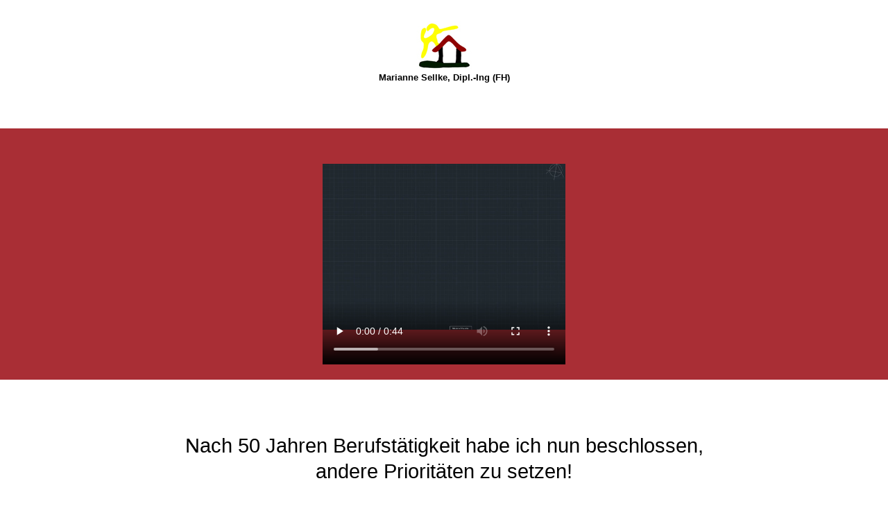

--- FILE ---
content_type: text/html; charset=utf-8
request_url: https://marianne-sellke.de/index.php
body_size: 4092
content:
<!DOCTYPE html>
<html lang="de-de" dir="ltr">

<head>
   <meta http-equiv="X-UA-Compatible" content="IE=edge" /><meta name="viewport" content="width=device-width, initial-scale=1" /><meta name="HandheldFriendly" content="true" /><meta name="mobile-web-app-capable" content="YES" /> <!-- document meta -->
   <meta charset="utf-8">
	<meta name="generator" content="Joomla! - Open Source Content Management">
	<title>Startseite-Sellke</title>
<link href="/media/astroid/css/animate.min.css?8a4c6b" rel="stylesheet">
	<link href="https://fonts.gstatic.com?8a4c6b" rel="preconnect">
	<link href="https://fonts.googleapis.com/css2?family=Oranienbaum&amp;display=swap" rel="stylesheet">
	<link href="https://use.fontawesome.com/releases/v6.6.0/css/all.css?8a4c6b" rel="stylesheet">
	<link href="/media/vendor/joomla-custom-elements/css/joomla-alert.min.css?0.2.0" rel="stylesheet">
	<link href="/media/uikit3/css/uikit.css?8a4c6b" rel="stylesheet" defer="defer">
	<style>.sk-fading-circle{margin:0 auto;width:20px;height:20px;position:relative}.sk-fading-circle .sk-circle{width:100%;height:100%;position:absolute;left:0;top:0}.sk-fading-circle .sk-circle:before{content:"";display:block;margin:0 auto;width:15%;height:15%;background-color:rgb(195, 214, 8);border-radius:100%;-webkit-animation:sk-circleFadeDelay 1.2s infinite ease-in-out both;animation:sk-circleFadeDelay 1.2s infinite ease-in-out both}.sk-fading-circle .sk-circle2{-webkit-transform:rotate(30deg);-ms-transform:rotate(30deg);transform:rotate(30deg)}.sk-fading-circle .sk-circle3{-webkit-transform:rotate(60deg);-ms-transform:rotate(60deg);transform:rotate(60deg)}.sk-fading-circle .sk-circle4{-webkit-transform:rotate(90deg);-ms-transform:rotate(90deg);transform:rotate(90deg)}.sk-fading-circle .sk-circle5{-webkit-transform:rotate(120deg);-ms-transform:rotate(120deg);transform:rotate(120deg)}.sk-fading-circle .sk-circle6{-webkit-transform:rotate(150deg);-ms-transform:rotate(150deg);transform:rotate(150deg)}.sk-fading-circle .sk-circle7{-webkit-transform:rotate(180deg);-ms-transform:rotate(180deg);transform:rotate(180deg)}.sk-fading-circle .sk-circle8{-webkit-transform:rotate(210deg);-ms-transform:rotate(210deg);transform:rotate(210deg)}.sk-fading-circle .sk-circle9{-webkit-transform:rotate(240deg);-ms-transform:rotate(240deg);transform:rotate(240deg)}.sk-fading-circle .sk-circle10{-webkit-transform:rotate(270deg);-ms-transform:rotate(270deg);transform:rotate(270deg)}.sk-fading-circle .sk-circle11{-webkit-transform:rotate(300deg);-ms-transform:rotate(300deg);transform:rotate(300deg)}.sk-fading-circle .sk-circle12{-webkit-transform:rotate(330deg);-ms-transform:rotate(330deg);transform:rotate(330deg)}.sk-fading-circle .sk-circle2:before{-webkit-animation-delay:-1.1s;animation-delay:-1.1s}.sk-fading-circle .sk-circle3:before{-webkit-animation-delay:-1s;animation-delay:-1s}.sk-fading-circle .sk-circle4:before{-webkit-animation-delay:-.9s;animation-delay:-.9s}.sk-fading-circle .sk-circle5:before{-webkit-animation-delay:-.8s;animation-delay:-.8s}.sk-fading-circle .sk-circle6:before{-webkit-animation-delay:-.7s;animation-delay:-.7s}.sk-fading-circle .sk-circle7:before{-webkit-animation-delay:-.6s;animation-delay:-.6s}.sk-fading-circle .sk-circle8:before{-webkit-animation-delay:-.5s;animation-delay:-.5s}.sk-fading-circle .sk-circle9:before{-webkit-animation-delay:-.4s;animation-delay:-.4s}.sk-fading-circle .sk-circle10:before{-webkit-animation-delay:-.3s;animation-delay:-.3s}.sk-fading-circle .sk-circle11:before{-webkit-animation-delay:-.2s;animation-delay:-.2s}.sk-fading-circle .sk-circle12:before{-webkit-animation-delay:-.1s;animation-delay:-.1s}@-webkit-keyframes sk-circleFadeDelay{0%,100%,39%{opacity:0}40%{opacity:1}}@keyframes sk-circleFadeDelay{0%,100%,39%{opacity:0}40%{opacity:1}}[data-bs-theme=dark] .sk-fading-circle .sk-circle:before{background-color:rgb(195, 214, 8);}#astroid-preloader{background:rgb(255, 255, 255);z-index: 99999;}[data-bs-theme=dark] #astroid-preloader{background:rgb(255, 255, 255);}</style>
<script src="/media/vendor/jquery/js/jquery.min.js?3.7.1"></script>
	<script src="/media/astroid/js/jquery.easing.min.js?8a4c6b"></script>
	<script src="/media/astroid/js/offcanvas.min.js?8a4c6b"></script>
	<script src="/media/astroid/js/mobilemenu.min.js?8a4c6b"></script>
	<script src="/media/astroid/js/megamenu.min.js?8a4c6b"></script>
	<script src="/media/astroid/js/jquery.hoverIntent.min.js?8a4c6b"></script>
	<script src="/media/astroid/js/animate.min.js?8a4c6b"></script>
	<script src="/media/astroid/js/lenis.min.js?8a4c6b"></script>
	<script src="/media/astroid/js/script.min.js?8a4c6b"></script>
	<script type="application/json" class="joomla-script-options new">{"joomla.jtext":{"ERROR":"Fehler","MESSAGE":"Nachricht","NOTICE":"Hinweis","WARNING":"Warnung","JCLOSE":"Schließen","JOK":"OK","JOPEN":"Öffnen"},"system.paths":{"root":"","rootFull":"https://2025.marianne-sellke.de/","base":"","baseFull":"https://2025.marianne-sellke.de/"},"csrf.token":"27b4e5de97699625ab3f2b4e1e642c30"}</script>
	<script src="/media/system/js/core.min.js?2cb912"></script>
	<script src="/media/system/js/messages.min.js?9a4811" type="module"></script>
	<script src="/media/uikit3/js/uikit.min.js?8a4c6b" defer></script>
	<script src="/media/uikit3/js/uikit-icons.min.js?8a4c6b" defer></script>
	<script type="application/ld+json">{"@context":"https://schema.org","@graph":[{"@type":"Organization","@id":"https://2025.marianne-sellke.de/#/schema/Organization/base","name":"marianne-sellke.de","url":"https://2025.marianne-sellke.de/"},{"@type":"WebSite","@id":"https://2025.marianne-sellke.de/#/schema/WebSite/base","url":"https://2025.marianne-sellke.de/","name":"marianne-sellke.de","publisher":{"@id":"https://2025.marianne-sellke.de/#/schema/Organization/base"}},{"@type":"WebPage","@id":"https://2025.marianne-sellke.de/#/schema/WebPage/base","url":"https://marianne-sellke.de/index.php","name":"Startseite-Sellke","isPartOf":{"@id":"https://2025.marianne-sellke.de/#/schema/WebSite/base"},"about":{"@id":"https://2025.marianne-sellke.de/#/schema/Organization/base"},"inLanguage":"de-DE"},{"@type":"Article","@id":"https://2025.marianne-sellke.de/#/schema/com_content/article/10","name":"Startseite-Sellke","headline":"Startseite-Sellke","inLanguage":"de-DE","isPartOf":{"@id":"https://2025.marianne-sellke.de/#/schema/WebPage/base"}}]}</script>
 <!-- joomla head -->
   <link href="/media/templates/site/tp_adventure/css/compiled-da44e2372592a62cafffb59d0963d96c.css" rel="stylesheet" type="text/css" />
<link href="/media/templates/site/tp_adventure/css/compiled-2e0d63af58441c6e280a27cf45b6acaf.css" rel="stylesheet" type="text/css" />
<link href="/templates/tp_adventure/css/custom.css" rel="stylesheet" type="text/css" />
 <!-- head styles -->
    <!-- head scripts -->
</head> <!-- document head -->

<body class="site astroid-framework com-content view-article layout-default itemid-101 home-alias tp-style-13 de-DE ltr">
   <div id="astroid-preloader" class="d-flex align-items-center justify-content-center position-fixed top-0 start-0 bottom-0 end-0">
   <div class="sk-fading-circle"> <div class="sk-circle1 sk-circle"></div><div class="sk-circle2 sk-circle"></div><div class="sk-circle3 sk-circle"></div><div class="sk-circle4 sk-circle"></div><div class="sk-circle5 sk-circle"></div><div class="sk-circle6 sk-circle"></div><div class="sk-circle7 sk-circle"></div><div class="sk-circle8 sk-circle"></div><div class="sk-circle9 sk-circle"></div><div class="sk-circle10 sk-circle"></div><div class="sk-circle11 sk-circle"></div><div class="sk-circle12 sk-circle"></div></div></div><a title="Back to Top" id="astroid-backtotop" class="circle hideonsm hideonxs" href="#"><i class="fas fa-arrow-circle-up"></i></a><!-- astroid container -->
<div class="astroid-container">
    <div class="astroid-mobilemenu d-none d-init dir-left" data-class-prefix="astroid-mobilemenu" id="astroid-mobilemenu">
   <div class="burger-menu-button active">
      <button aria-label="Mobile Menu Toggle" type="button" class="button close-offcanvas offcanvas-close-btn">
         <span class="box">
            <span class="inner"><span class="visually-hidden">Mobile Menu Toggle</span></span>
         </span>
      </button>
   </div>
   <ul class="astroid-mobile-menu d-none"><li class="nav-item nav-item-id-101 nav-item-level-1 nav-item-default nav-item-current nav-item-active"><!--menu link starts-->
<a href="/index.php" title="Home" class="as-menu-item nav-link-item-id-101 nav-link active item-link-component item-level-1" data-drop-action="hover">
   <span class="nav-title">
               <i class="fas fa-home"></i>
                                          Home                              </span>
   </a>
<!--menu link ends--></li></ul></div>    <!-- astroid content -->
    <div class="astroid-content">
                <!-- astroid layout -->
        <div class="astroid-layout astroid-layout-wide">
                        <!-- astroid wrapper -->
            <div class="astroid-wrapper">
                                <section class="astroid-section" id="l-nanhau8pw"><div class="container"><div class="astroid-row row" id="ar-1eisx8g60"><div class="astroid-column col-lg-12 col-md-12 col-sm-12 col-12" id="ac-8nwirqd27"><div class="astroid-module-position text-center" id="lo-doj03c95r"><div class="logo-oben-position moduletable ">
        
<div id="mod-custom120" class="mod-custom custom">
    <p style="text-align: center;"><img src="/images/logo_marianne_klein.jpg" alt="logo marianne klein" width="240" height="71" /><br /><span style="color: #000000;"><strong>Marianne Sellke, Dipl.-Ing (FH)</strong></span></p>
<p>&nbsp;</p></div>
</div></div></div></div></div></section><section class="astroid-section" id="ta-u3y2opjxm"><div class="astroid-row row no-gutters gx-0" id="ar-1ddg394a0"><div class="astroid-column col-lg-12 col-md-12 col-sm-12 col-12" id="ac-vfj06tpb1"><div class="astroid-module-position" id="ta1us-hck26gbry"><div class="top-a-1-position moduletable ">
        
<div id="mod-custom192" class="mod-custom custom">
    <p style="text-align: center;">
<video width="350" height="340" controls="controls"><source src="/images/video/intro-sellke.mp4" type="video/mp4" /> </video>
</p></div>
</div></div></div></div></section><section class="astroid-section astroid-header-section hideonxs hideonsm hideonmd hideonlg hideonxl hideonxxl" id="top"><div class="container"><div class="astroid-row row" id="ar-rruz47iv5"><div class="astroid-column col-lg-12 col-md-12 col-sm-12 col-12" id="ac-m3l819ab3"><div class="astroid-module-position" id="h-tmj7xjtce"><!-- header starts -->
<header id="astroid-header" class="astroid-header astroid-horizontal-header astroid-horizontal-left-header" data-megamenu data-megamenu-class=".has-megamenu" data-megamenu-content-class=".megamenu-container" data-dropdown-arrow="true" data-header-offset="true" data-transition-speed="300" data-megamenu-animation="fade" data-easing="linear" data-astroid-trigger="hover" data-megamenu-submenu-class=".nav-submenu,.nav-submenu-static">
   <div class="d-flex flex-row justify-content-between">
               <div class="d-flex d-lg-none justify-content-start">
            <div class="header-mobilemenu-trigger d-lg-none burger-menu-button align-self-center" data-offcanvas="#astroid-mobilemenu" data-effect="mobilemenu-slide">
               <button aria-label="Mobile Menu Toggle" class="button" type="button"><span class="box"><span class="inner"><span class="visually-hidden">Mobile Menu Toggle</span></span></span></button>
            </div>
         </div>
            <div class="header-left-section d-flex justify-content-start flex-lg-grow-1">
                                      <nav class=" align-self-center px-2 d-none d-lg-block" aria-label="horizontal menu"><ul class="nav astroid-nav d-none d-lg-flex"><li data-position="right" class="nav-item nav-item-id-101 nav-item-level-1 nav-item-default nav-item-current nav-item-active"><!--menu link starts-->
<a href="/index.php" title="Home" class="as-menu-item nav-link-item-id-101 nav-link active item-link-component item-level-1" data-drop-action="hover">
   <span class="nav-title">
               <i class="fas fa-home"></i>
                                          Home                              </span>
   </a>
<!--menu link ends--></li></ul></nav>      </div>
               <div></div>
                     </div>
</header>
<!-- header ends --></div></div></div></div></section><section class="astroid-section text-center" id="tc-kq2ygsyww"><div class="container"><div class="astroid-row row" id="ar-worotc5ud"><div class="astroid-column col-lg-12 col-md-12 col-sm-12 col-12" id="ac-skkhhmhm3"><div class="astroid-module-position" id="tc1-bkrz69erm" data-animation="fadeIn" data-animation-duration="900" style="visibility: hidden;"><div class="top-c-1-position moduletable ">
        
<div id="mod-custom191" class="mod-custom custom">
    <h3 style="text-align: center;"><span style="color: #000000;"><span style="font-family: arial, helvetica, sans-serif;">Nach 50 Jahren Berufstätigkeit habe ich nun beschlossen,</span><br /><span style="font-family: arial, helvetica, sans-serif;">andere Prioritäten zu setzen!</span><br /></span></h3>
<p>&nbsp;</p>
<p>&nbsp;</p>
<p>&nbsp;</p>
<p>&nbsp;</p>
<p>&nbsp;</p>
<p>&nbsp;</p>
<p style="text-align: center;"><span style="color: #000000;">Impressum:</span></p>
<p style="text-align: center;"><span style="color: #000000;">Marianne Sellke, Dipl.-Ing. (FH)</span><br /><span style="color: #000000;">Liebenwalder Str. 36</span><br /><span style="color: #000000;">16244 Schorfheide</span></p>
<p style="text-align: center;"><span style="color: #000000;">Mail: mail@marianne-sellke.de<br /><br />Diese Website erhebt keinerlei Benutzerdaten.</span></p></div>
</div></div></div></div></div></section><section class="astroid-section astroid-component-section" id="content"><div class="container"><div class="astroid-row row" id="ar-1528971561366"><div class="astroid-column col-lg-6 col-md-12 col-sm-12 col-12 col-lg-12" id="ac-1528971561366"><div class="astroid-message" id="m-1528971711775"><div id="system-message-container" aria-live="polite"></div>
</div><div class="astroid-component" id="ca-1529739248826"><main class="astroid-component-area">
   <div class="com-content-article item-page" itemscope itemtype="https://schema.org/Article">
   <meta itemprop="inLanguage" content="de-DE" />
   
      
      
   
      
   
      
                                 
            <div itemprop="articleBody">
                </div>
      
      
                                                      </div>
</main></div></div></div></div></section>                            </div>
            <!-- end of astroid wrapper -->
                    </div>
        <!-- end of astroid layout -->
            </div>
    <!-- end of astroid content -->
    </div>
<!-- end of astroid container -->
   <!-- body and layout -->
   <script type="text/javascript">const initSmoothScrollingGSAP = () => {
const lenis = new Lenis()
lenis.on('scroll', ScrollTrigger.update)
gsap.ticker.add((time)=>{
  lenis.raf(time * 1000)
})
gsap.ticker.lagSmoothing(0)
};
const initSmoothScrolling = () => {
const lenis = new Lenis()
function raf(time) {
  lenis.raf(time)
  requestAnimationFrame(raf)
}
requestAnimationFrame(raf)
};
if (typeof ScrollTrigger !== 'undefined') {initSmoothScrollingGSAP()} else {initSmoothScrolling()}</script> <!-- body scripts -->
</body> <!-- document body -->

</html> <!-- document end -->

--- FILE ---
content_type: text/css
request_url: https://marianne-sellke.de/media/templates/site/tp_adventure/css/compiled-2e0d63af58441c6e280a27cf45b6acaf.css
body_size: 18293
content:
#astroid-backtotop{background:rgba(0, 0, 0, 1);padding:10px;}#astroid-backtotop > i{font-size:20px;color:rgb(255, 255, 255);width:20px;height:20px;line-height:20px;text-align:center;}[data-bs-theme=dark] #astroid-backtotop{background:rgba(0, 0, 0, 1);}[data-bs-theme=dark] #astroid-backtotop > i{color:rgb(255, 255, 255);}.mobilemenu-slide.astroid-mobilemenu{visibility:visible;-webkit-transform:translate3d(-100%, 0, 0);transform:translate3d(-100%, 0, 0);}.mobilemenu-slide.astroid-mobilemenu-open .mobilemenu-slide.astroid-mobilemenu {visibility:visible;-webkit-transform:translate3d(0, 0, 0);transform:translate3d(0, 0, 0);}.mobilemenu-slide.astroid-mobilemenu::after{display:none;}#lo-doj03c95r{background-color:rgba(255, 255, 255, 1);}#ar-1eisx8g60{background-color:rgba(255, 255, 255, 1);}#l-nanhau8pw{background-color:rgb(230, 88, 52);color:rgb(255, 255, 255);padding-top:30px;padding-bottom:10px}#l-nanhau8pw a:hover{color:rgb(0, 0, 0);}[data-bs-theme=dark] #l-nanhau8pw{background-color:rgb(230, 88, 52);color:rgb(255, 255, 255);}[data-bs-theme=dark] #l-nanhau8pw a:hover{color:rgb(0, 0, 0);}#ta1us-hck26gbry{color:rgb(0, 0, 0);}[data-bs-theme=dark] #ta1us-hck26gbry{color:rgb(0, 0, 0);}#ac-vfj06tpb1{color:rgba(255, 255, 255, 1);}#ac-vfj06tpb1{color:rgba(255, 255, 255, 1);}#ta-u3y2opjxm{background-color:rgba(169, 46, 53, 1);padding-bottom:0px}[data-bs-theme=dark] #ta-u3y2opjxm{background-color:rgba(246, 246, 246, 1);}#top{background-color:rgba(169, 45, 52, 1);padding-top:10px;padding-bottom:10px}[data-bs-theme=dark] #top{background-color:rgba(169, 45, 52, 1);}#tc1-bkrz69erm{background-color:rgba(255, 255, 255, 1);}#tc-kq2ygsyww{color:rgb(255, 255, 255);padding-top:6%;padding-bottom:6%}[data-bs-theme=dark] #tc-kq2ygsyww{color:rgb(255, 255, 255);}#content{padding-top:5%;padding-bottom:5%}body, .body{font-weight:300;text-transform:none;font-size:0.8rem;line-height:1.7em;font-family:Verdana, Geneva, sans-serif, Arial, Helvetica, sans-serif;}h1, .h1{font-weight:300;text-transform:uppercase;font-size:3rem;letter-spacing:2pt;line-height:1.3em;font-family:"Oranienbaum", Arial, Helvetica, sans-serif;}h2, .h2{font-weight:300;text-transform:none;font-size:2.5rem;line-height:1.3em;font-family:"Oranienbaum", Arial, Helvetica, sans-serif;}h3, .h3{font-weight:300;text-transform:none;font-size:1.8rem;line-height:1.3em;font-family:"Oranienbaum", Arial, Helvetica, sans-serif;}h4, .h4{font-weight:300;text-transform:uppercase;font-size:1.8rem;line-height:1.4em;font-family:"Oranienbaum", Arial, Helvetica, sans-serif;}.astroid-nav > li > .as-menu-item, .astroid-sidebar-menu > li > .nav-item-inner > .as-menu-item, .astroid-mobile-menu > .nav-item > .as-menu-item{font-weight:300;text-transform:uppercase;font-size:15px;line-height:1.6em;font-family:Verdana, Geneva, sans-serif, Arial, Helvetica, sans-serif;}.nav-submenu-container .nav-submenu > li, .jddrop-content .megamenu-item .megamenu-menu li, .nav-submenu, .astroid-mobile-menu .nav-child .menu-go-back, .astroid-mobile-menu .nav-child .nav-item-submenu > .as-menu-item, .nav-item-submenu .as-menu-item{font-weight:300;text-transform:none;font-size:14px;line-height:1.6em;font-family:Verdana, Geneva, sans-serif, Arial, Helvetica, sans-serif;}.container, .container-sm, .container-md, .container-lg, .container-xl, .astroid-layout.astroid-layout-boxed .astroid-wrapper {max-width: 1200px;}html{background-color:rgb(255, 255, 255);}[data-bs-theme=dark]{background-color:rgb(255, 255, 255);}body{--bs-body-bg:rgb(255, 255, 255);--bs-body-color:rgb(0, 0, 0);}body a{color:var(--as-link-color);--as-link-color:rgb(34, 34, 34);}body a:hover{color:var(--as-link-hover-color);--as-link-hover-color:rgb(153, 153, 153);}[data-bs-theme=dark] body{--bs-body-bg:rgb(255, 255, 255);--bs-body-color:rgb(0, 0, 0);}[data-bs-theme=dark] body a{--as-link-color:rgb(34, 34, 34);}[data-bs-theme=dark] body a:hover{--as-link-hover-color:rgb(153, 153, 153);}header{color:rgb(255, 255, 255);}[data-bs-theme=dark] header{color:rgb(255, 255, 255);}.astroid-header-section, .astroid-sidebar-header{background-color:rgb(0, 0, 0);}[data-bs-theme=dark] .astroid-header-section, [data-bs-theme=dark] .astroid-sidebar-header{background-color:rgb(0, 0, 0);}#astroid-sticky-header{background-color:rgba(255, 255, 255, 1);}#astroid-sticky-header .astroid-nav .nav-link{color:rgb(255, 255, 255);}#astroid-sticky-header .astroid-nav .nav-link:hover{color:rgba(152, 72, 51, 1);}#astroid-sticky-header .astroid-nav .nav-link:active, #astroid-sticky-header .astroid-nav .nav-link.active{color:rgb(255, 255, 255);}[data-bs-theme=dark] #astroid-sticky-header{background-color:rgba(255, 0, 54, 1);}[data-bs-theme=dark] #astroid-sticky-header .astroid-nav .nav-link{color:rgb(255, 255, 255);}[data-bs-theme=dark] #astroid-sticky-header .astroid-nav .nav-link:hover{color:rgba(141, 76, 59, 1);}[data-bs-theme=dark] #astroid-sticky-header .astroid-nav .nav-link:active, [data-bs-theme=dark] #astroid-sticky-header .astroid-nav .nav-link.active{color:rgb(255, 255, 255);}.astroid-nav .nav-link{color:rgb(255, 255, 255);}.astroid-nav .nav-link:hover{color:rgb(230, 88, 52);}.astroid-nav .nav-link:focus{color:rgb(230, 88, 52);}.astroid-nav .nav-link:active, .astroid-nav .nav-link.active{color:rgb(255, 255, 255);}[data-bs-theme=dark] .astroid-nav .nav-link{color:rgb(255, 255, 255);}[data-bs-theme=dark] .astroid-nav .nav-link:hover{color:rgb(230, 88, 52);}[data-bs-theme=dark] .astroid-nav .nav-link:focus{color:rgb(230, 88, 52);}[data-bs-theme=dark] .astroid-nav .nav-link:active, [data-bs-theme=dark] .astroid-nav .nav-link.active{color:rgb(255, 255, 255);}.megamenu-container{background-color:rgb(0, 0, 0);}.megamenu-container .nav-submenu .nav-submenu{background-color:rgb(0, 0, 0);}.has-megamenu.open .arrow{border-bottom-color:rgb(0, 0, 0);}.megamenu-container li.nav-item-submenu > a{color:rgb(255, 255, 255);}.megamenu-container li.nav-item-submenu > a:hover{color:rgb(255, 255, 255);background-color:rgb(51, 51, 51);}.megamenu-container li.nav-item-submenu > a:active, .megamenu-container li.nav-item-submenu > a.active{color:rgb(255, 255, 255);background-color:rgb(51, 51, 51);}[data-bs-theme=dark] .megamenu-container{background-color:rgb(0, 0, 0);}[data-bs-theme=dark] .megamenu-container .nav-submenu .nav-submenu{background-color:rgb(0, 0, 0);}[data-bs-theme=dark] .has-megamenu.open .arrow{border-bottom-color:rgb(0, 0, 0);}[data-bs-theme=dark] .megamenu-container li.nav-item-submenu > a{color:rgb(255, 255, 255);}[data-bs-theme=dark] .megamenu-container li.nav-item-submenu > a:hover{color:rgb(255, 255, 255);background-color:rgb(51, 51, 51);}[data-bs-theme=dark] .megamenu-container li.nav-item-submenu > a:active, [data-bs-theme=dark] .megamenu-container li.nav-item-submenu > a.active{color:rgb(255, 255, 255);background-color:rgb(51, 51, 51);}.astroid-sidebar-menu .nav-item-inner > .as-menu-item{color:rgb(255, 255, 255);}.astroid-sidebar-menu .nav-item-inner > .as-menu-item:hover{color:rgb(230, 88, 52);}.astroid-sidebar-menu .nav-item-inner > .as-menu-item:active, .astroid-sidebar-menu .nav-item-inner > .as-menu-item.active{color:rgb(255, 255, 255);}.astroid-sidebar-menu .nav-item-submenu .nav-item-inner:hover{background-color:rgb(51, 51, 51);}.astroid-sidebar-menu .nav-item-submenu .nav-item-inner:hover a.as-menu-item{color:rgb(255, 255, 255);}.astroid-sidebar-menu .nav-item-submenu .nav-item-inner:active{background-color:rgb(51, 51, 51);}.astroid-sidebar-menu .nav-item-submenu .nav-item-inner a.as-menu-item{color:rgb(255, 255, 255);}.astroid-sidebar-menu .nav-item-submenu .nav-item-inner a.as-menu-item:active{color:rgb(51, 51, 51);}.astroid-sidebar-menu .navbar-subnav{background-color:rgb(0, 0, 0);}[data-bs-theme=dark] .astroid-sidebar-menu .nav-item-inner > .as-menu-item{color:rgb(255, 255, 255);}[data-bs-theme=dark] .astroid-sidebar-menu .nav-item-inner > .as-menu-item:hover{color:rgb(230, 88, 52);}[data-bs-theme=dark] .astroid-sidebar-menu .nav-item-inner > .as-menu-item:active, [data-bs-theme=dark] .astroid-sidebar-menu .nav-item-inner > .as-menu-item.active{color:rgb(255, 255, 255);}[data-bs-theme=dark] .astroid-sidebar-menu .nav-item-submenu .nav-item-inner:hover{background-color:rgb(51, 51, 51);}[data-bs-theme=dark] .astroid-sidebar-menu .nav-item-submenu .nav-item-inner:hover a.as-menu-item{color:rgb(255, 255, 255);}[data-bs-theme=dark] .astroid-sidebar-menu .nav-item-submenu .nav-item-inner:active{background-color:rgb(51, 51, 51);}[data-bs-theme=dark] .astroid-sidebar-menu .nav-item-submenu .nav-item-inner a.as-menu-item{color:rgb(255, 255, 255);}[data-bs-theme=dark] .astroid-sidebar-menu .nav-item-submenu .nav-item-inner a.as-menu-item:active{color:rgb(51, 51, 51);}[data-bs-theme=dark] .astroid-sidebar-menu .navbar-subnav{background-color:rgb(0, 0, 0);}.astroid-offcanvas{color:rgb(0, 0, 0) !important;background-color:rgb(255, 255, 255) !important;}.astroid-offcanvas .burger-menu-button, .astroid-offcanvas .astroid-mobilemenu-container .astroid-mobilemenu-inner .dropdown-menus{background-color:rgb(255, 255, 255) !important;}.astroid-offcanvas .menu-indicator{color:rgb(0, 0, 0) !important;}.astroid-offcanvas .astroid-mobilemenu-container .astroid-mobilemenu-inner .menu-item a{color:rgb(0, 0, 0) !important;}.astroid-offcanvas .astroid-mobilemenu-container .astroid-mobilemenu-inner .menu-item a:hover{background-color: !important;}.astroid-offcanvas .astroid-mobilemenu-container .astroid-mobilemenu-inner .menu-item.active > a, .astroid-offcanvas .astroid-mobilemenu-container .astroid-mobilemenu-inner .menu-item.active > .nav-header, .astroid-offcanvas .astroid-mobilemenu-container .astroid-mobilemenu-inner .menu-item.nav-item-active > a, .astroid-offcanvas .astroid-mobilemenu-container .astroid-mobilemenu-inner .menu-item.nav-item-active > a + .menu-indicator{color:rgb(230, 88, 52) !important;}.astroid-offcanvas .astroid-mobilemenu-container .astroid-mobilemenu-inner .menu-item.active, .astroid-offcanvas .astroid-mobilemenu-container .astroid-mobilemenu-inner .menu-item.nav-item-active{background-color:rgb(255, 255, 255) !important;}.astroid-offcanvas .burger-menu-button .inner, .astroid-offcanvas .burger-menu-button .inner::before, .astroid-offcanvas .burger-menu-button .inner::after{background-color:rgb(0, 0, 0);}[data-bs-theme=dark] .astroid-offcanvas{color:rgb(0, 0, 0) !important;background-color:rgb(255, 255, 255) !important;}[data-bs-theme=dark] .astroid-offcanvas .burger-menu-button, [data-bs-theme=dark] .astroid-offcanvas .astroid-mobilemenu-container .astroid-mobilemenu-inner .dropdown-menus{background-color:rgb(255, 255, 255) !important;}[data-bs-theme=dark] .astroid-offcanvas .menu-indicator{color:rgb(0, 0, 0) !important;}[data-bs-theme=dark] .astroid-offcanvas .astroid-mobilemenu-container .astroid-mobilemenu-inner .menu-item a{color:rgb(0, 0, 0) !important;}[data-bs-theme=dark] .astroid-offcanvas .astroid-mobilemenu-container .astroid-mobilemenu-inner .menu-item a:hover{background-color: !important;}[data-bs-theme=dark] .astroid-offcanvas .astroid-mobilemenu-container .astroid-mobilemenu-inner .menu-item.active > a, [data-bs-theme=dark] .astroid-offcanvas .astroid-mobilemenu-container .astroid-mobilemenu-inner .menu-item.active > .nav-header, [data-bs-theme=dark] .astroid-offcanvas .astroid-mobilemenu-container .astroid-mobilemenu-inner .menu-item.nav-item-active > a, [data-bs-theme=dark] .astroid-offcanvas .astroid-mobilemenu-container .astroid-mobilemenu-inner .menu-item.nav-item-active > a + .menu-indicator{color:rgb(230, 88, 52) !important;}[data-bs-theme=dark] .astroid-offcanvas .astroid-mobilemenu-container .astroid-mobilemenu-inner .menu-item.active, [data-bs-theme=dark] .astroid-offcanvas .astroid-mobilemenu-container .astroid-mobilemenu-inner .menu-item.nav-item-active{background-color:rgb(255, 255, 255) !important;}[data-bs-theme=dark] .astroid-offcanvas .burger-menu-button .inner, [data-bs-theme=dark] .astroid-offcanvas .burger-menu-button .inner::before, [data-bs-theme=dark] .astroid-offcanvas .burger-menu-button .inner::after{background-color:rgb(0, 0, 0);}.header-offcanvas-trigger.burger-menu-button .inner, .header-offcanvas-trigger.burger-menu-button .inner::before, .header-offcanvas-trigger.burger-menu-button .inner::after{background-color:rgb(255, 255, 255);}[data-bs-theme=dark] .header-offcanvas-trigger.burger-menu-button .inner, [data-bs-theme=dark] .header-offcanvas-trigger.burger-menu-button .inner::before, [data-bs-theme=dark] .header-offcanvas-trigger.burger-menu-button .inner::after{background-color:rgb(255, 255, 255);}.astroid-mobilemenu{background-color:rgb(255, 255, 255) !important;color:rgb(0, 0, 0) !important;}.astroid-mobilemenu .astroid-mobilemenu-container .astroid-mobilemenu-inner .dropdown-menus{background-color:rgb(255, 255, 255) !important;}.astroid-mobilemenu .astroid-mobilemenu-container .astroid-mobilemenu-inner .menu-item a{color:rgb(0, 0, 0) !important;}.astroid-mobilemenu .astroid-mobilemenu-container .astroid-mobilemenu-inner .menu-item a:hover{background-color: !important;}.astroid-mobilemenu .astroid-mobilemenu-container .astroid-mobilemenu-inner .menu-item.active > a, .astroid-mobilemenu .astroid-mobilemenu-container .astroid-mobilemenu-inner .menu-item.active > .nav-header, .astroid-mobilemenu .astroid-mobilemenu-container .astroid-mobilemenu-inner .menu-item.nav-item-active > a, .astroid-mobilemenu .astroid-mobilemenu-container .astroid-mobilemenu-inner .menu-item.nav-item-active > a + .menu-indicator{color:rgb(230, 88, 52) !important;}.astroid-mobilemenu .astroid-mobilemenu-container .astroid-mobilemenu-inner .menu-item.active, .astroid-mobilemenu .astroid-mobilemenu-container .astroid-mobilemenu-inner .menu-item.nav-item-active{background-color:rgb(242, 242, 242) !important;}.astroid-mobilemenu .menu-indicator{color:rgb(0, 0, 0) !important;}[data-bs-theme=dark] .astroid-mobilemenu{background-color:rgb(255, 255, 255) !important;color:rgb(0, 0, 0) !important;}[data-bs-theme=dark] .astroid-mobilemenu .astroid-mobilemenu-container .astroid-mobilemenu-inner .dropdown-menus{background-color:rgb(255, 255, 255) !important;}[data-bs-theme=dark] .astroid-mobilemenu .astroid-mobilemenu-container .astroid-mobilemenu-inner .menu-item a{color:rgb(0, 0, 0) !important;}[data-bs-theme=dark] .astroid-mobilemenu .astroid-mobilemenu-container .astroid-mobilemenu-inner .menu-item a:hover{background-color: !important;}[data-bs-theme=dark] .astroid-mobilemenu .astroid-mobilemenu-container .astroid-mobilemenu-inner .menu-item.active > a, [data-bs-theme=dark] .astroid-mobilemenu .astroid-mobilemenu-container .astroid-mobilemenu-inner .menu-item.active > .nav-header, [data-bs-theme=dark] .astroid-mobilemenu .astroid-mobilemenu-container .astroid-mobilemenu-inner .menu-item.nav-item-active > a, [data-bs-theme=dark] .astroid-mobilemenu .astroid-mobilemenu-container .astroid-mobilemenu-inner .menu-item.nav-item-active > a + .menu-indicator{color:rgb(230, 88, 52) !important;}[data-bs-theme=dark] .astroid-mobilemenu .astroid-mobilemenu-container .astroid-mobilemenu-inner .menu-item.active, [data-bs-theme=dark] .astroid-mobilemenu .astroid-mobilemenu-container .astroid-mobilemenu-inner .menu-item.nav-item-active{background-color:rgb(242, 242, 242) !important;}[data-bs-theme=dark] .astroid-mobilemenu .menu-indicator{color:rgb(0, 0, 0) !important;}.header-mobilemenu-trigger.burger-menu-button .inner, .header-mobilemenu-trigger.burger-menu-button .inner::before, .header-mobilemenu-trigger.burger-menu-button .inner::after{background-color:rgb(255, 255, 255);}[data-bs-theme=dark] .header-mobilemenu-trigger.burger-menu-button .inner, [data-bs-theme=dark] .header-mobilemenu-trigger.burger-menu-button .inner::before, [data-bs-theme=dark] .header-mobilemenu-trigger.burger-menu-button .inner::after{background-color:rgb(255, 255, 255);}.astroid-mobilemenu-open .burger-menu-button .inner, .astroid-mobilemenu-open .burger-menu-button .inner::before, .astroid-mobilemenu-open .burger-menu-button .inner::after{background-color:rgb(204, 204, 204);}[data-bs-theme=dark] .astroid-mobilemenu-open .burger-menu-button .inner, [data-bs-theme=dark] .astroid-mobilemenu-open .burger-menu-button .inner::before, [data-bs-theme=dark] .astroid-mobilemenu-open .burger-menu-button .inner::after{background-color:rgb(204, 204, 204);}.astroid-contact-info i[class*="fa-"]{color:rgb(0, 168, 230);}[data-bs-theme=dark] .astroid-contact-info i[class*="fa-"]{color:rgb(0, 168, 230);}.items-leading .article-title .page-header h2{font-size:32px;}.items-row .article-title .page-header h2{font-size:26px;}#l-nanhau8pw {
    background-color: rgb(255, 255, 255);
    color: rgb(255, 255, 255);
    padding-top: 30px;
    padding-bottom: 10px
}

#l-nanhau8pw a:hover {
    color: rgb(0, 0, 0);
}

[data-bs-theme=dark] #l-nanhau8pw {
    background-color: rgb(255, 255, 255);
    color: rgb(255, 255, 255);
}

[data-bs-theme=dark] #l-nanhau8pw a:hover {
    color: rgb(0, 0, 0);
}@media (max-width: 991.98px) {body, .body{font-size:0.8rem;line-height:1.7em;}h1, .h1{font-size:3rem;line-height:1.3em;}h2, .h2{font-size:2.5rem;line-height:1.3em;}h3, .h3{font-size:1.8rem;line-height:1.3em;}h4, .h4{font-size:20px;line-height:1.2em;}.astroid-nav > li > .as-menu-item, .astroid-sidebar-menu > li > .nav-item-inner > .as-menu-item, .astroid-mobile-menu > .nav-item > .as-menu-item{font-size:15px;line-height:1.6em;}.nav-submenu-container .nav-submenu > li, .jddrop-content .megamenu-item .megamenu-menu li, .nav-submenu, .astroid-mobile-menu .nav-child .menu-go-back, .astroid-mobile-menu .nav-child .nav-item-submenu > .as-menu-item, .nav-item-submenu .as-menu-item{font-size:14px;line-height:1.6em;}}@media (max-width: 767.98px) {body, .body{font-size:0.8rem;line-height:1.7em;}h1, .h1{font-size:3rem;line-height:1.3em;}h2, .h2{font-size:2.5rem;line-height:1.3em;}h3, .h3{font-size:1.8rem;line-height:1.2em;}h4, .h4{font-size:18px;line-height:1.2em;}.astroid-nav > li > .as-menu-item, .astroid-sidebar-menu > li > .nav-item-inner > .as-menu-item, .astroid-mobile-menu > .nav-item > .as-menu-item{font-size:14px;line-height:1.6em;}.nav-submenu-container .nav-submenu > li, .jddrop-content .megamenu-item .megamenu-menu li, .nav-submenu, .astroid-mobile-menu .nav-child .menu-go-back, .astroid-mobile-menu .nav-child .nav-item-submenu > .as-menu-item, .nav-item-submenu .as-menu-item{font-size:15px;line-height:1.6em;}}

--- FILE ---
content_type: text/css
request_url: https://marianne-sellke.de/templates/tp_adventure/css/custom.css
body_size: -50
content:
astroid-logo{display:inline-block!important}